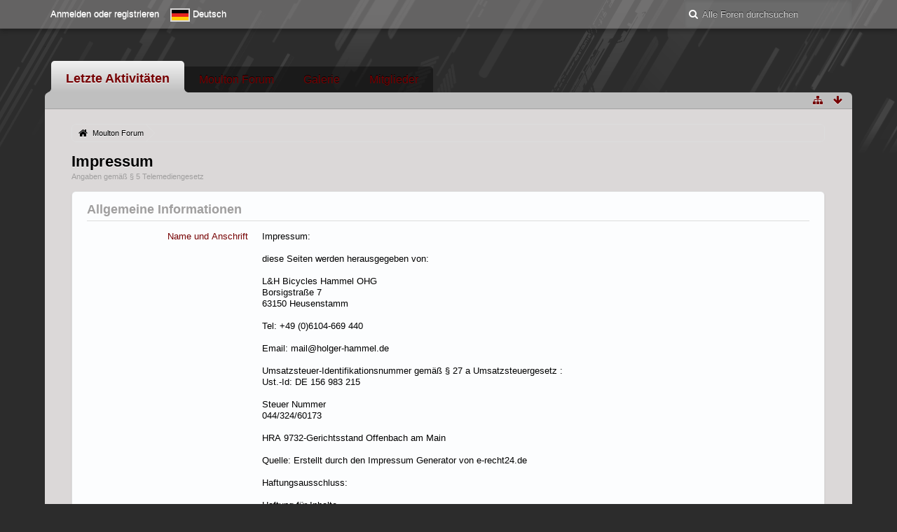

--- FILE ---
content_type: text/html; charset=UTF-8
request_url: http://www.moulton-forum.de/index.php/LegalNotice/?s=02199259626e634d0b2031e8890719ee1f94de74
body_size: 8921
content:
<!DOCTYPE html>
<html dir="ltr" lang="de">
<head>
	<title>Impressum - Moulton Forum</title>
	
	<base href="http://www.moulton-forum.de/" />
<meta charset="utf-8" />
<meta name="viewport" content="width=device-width, initial-scale=1" />
<meta name="format-detection" content="telephone=no" />
 
<meta name="description" content="" />
<meta name="keywords" content="" />
<meta property="og:site_name" content="Moulton Forum" />















<!-- Stylesheets -->
<link rel="stylesheet" type="text/css" href="http://www.moulton-forum.de/wcf/style/style-1.css?m=1420482094" />

<!-- Icons -->
<link rel="icon" href="http://www.moulton-forum.de/wcf/images/favicon.ico" type="image/x-icon" />
<link rel="apple-touch-icon" href="http://www.moulton-forum.de/wcf/images/apple-touch-icon.png" />

<noscript>
	<style type="text/css">
		.jsOnly {
			display: none !important;
		}
		
		.noJsOnly {
			display: block !important;
		}
	</style>
</noscript>




	
	
	
	
		
	<link rel="canonical" href="http://www.moulton-forum.de/index.php/LegalNotice/?s=56ff9377d36dba706d40bdb1646e7618c13f1049" />
</head>

<body id="tplLegalNotice">

<a id="top"></a>

<header id="pageHeader" class="layoutFluid">
	<div>
		<nav id="topMenu" class="userPanel">
			<div class="layoutFluid">
									<ul class="userPanelItems">
						<!-- login box -->
		<li id="userLogin">
			<a class="loginLink" href="http://www.moulton-forum.de/index.php/Login/?s=56ff9377d36dba706d40bdb1646e7618c13f1049">Anmelden oder registrieren</a>
			<div id="loginForm" style="display: none;">
								
				<form method="post" action="http://www.moulton-forum.de/index.php/Login/?s=56ff9377d36dba706d40bdb1646e7618c13f1049">
					<fieldset>
												
						<dl>
							<dt><label for="username">Benutzername oder E-Mail-Adresse</label></dt>
							<dd>
								<input type="text" id="username" name="username" value="" required="required" class="long" />
							</dd>
						</dl>
						
													<dl>
								<dt>Sind Sie bereits registriert?</dt>
								<dd>
									<label><input type="radio" name="action" value="register" /> Nein, ich möchte mich jetzt registrieren.</label>
									<label><input type="radio" name="action" value="login" checked="checked" /> Ja, mein Kennwort lautet:</label>
								</dd>
							</dl>
												
						<dl>
							<dt><label for="password">Kennwort</label></dt>
							<dd>
								<input type="password" id="password" name="password" value="" class="long" />
							</dd>
						</dl>
						
													<dl>
								<dt></dt>
								<dd><label><input type="checkbox" id="useCookies" name="useCookies" value="1" checked="checked" /> Dauerhaft angemeldet bleiben</label></dd>
							</dl>
												
						
						
						<div class="formSubmit">
							<input type="submit" id="loginSubmitButton" name="submitButton" value="Anmelden" accesskey="s" />
							<a class="button" href="http://www.moulton-forum.de/index.php/LostPassword/?s=56ff9377d36dba706d40bdb1646e7618c13f1049"><span>Kennwort vergessen</span></a>
							<input type="hidden" name="url" value="/index.php?s=02199259626e634d0b2031e8890719ee1f94de74" />
							<input type="hidden" name="t" value="17727621bea8870cbd5ac79922d85f60b1eed656" />						</div>
					</fieldset>
					
									</form>
			</div>
			
			
		</li>
				<li id="pageLanguageContainer">
			
		</li>
					</ul>
				
				
				
			
<aside id="search" class="searchBar dropdown" data-disable-auto-focus="true">
	<form method="post" action="http://www.moulton-forum.de/index.php/Search/?s=56ff9377d36dba706d40bdb1646e7618c13f1049">
		<input type="search" name="q" placeholder="Alle Foren durchsuchen" autocomplete="off" required="required" value="" class="dropdownToggle" data-toggle="search" />
		
		<ul class="dropdownMenu">
							<li class="dropdownText">
					<label><input type="checkbox" name="subjectOnly" value="1" /> Nur Betreff durchsuchen</label><label><input type="checkbox" name="findThreads" value="1" /> Ergebnisse als Themen anzeigen</label>
				</li>
				<li class="dropdownDivider"></li>
			
			<li><a href="http://www.moulton-forum.de/index.php/Search/?s=56ff9377d36dba706d40bdb1646e7618c13f1049">Erweiterte Suche</a></li>
		</ul>
		
		<input type="hidden" name="types[]" value="com.woltlab.wbb.post" />		<input type="hidden" name="t" value="17727621bea8870cbd5ac79922d85f60b1eed656" />	</form>
</aside>

	
	
			</div>
		</nav>
		
		<div id="logo" class="logo">
			<a href="http://www.moulton-forum.de/?s=56ff9377d36dba706d40bdb1646e7618c13f1049">
									<img src="http://www.moulton-forum.de/images/Alex-Signature-k.png" alt="" />
											</a>
		</div>
		
		
		
			<nav id="mainMenu" class="mainMenu jsMobileNavigation" data-button-label="Navigation">
		<ul>
							<li class="active">
					<a href="http://www.moulton-forum.de/?s=56ff9377d36dba706d40bdb1646e7618c13f1049">Letzte Aktivitäten</a>
									</li>
							<li>
					<a href="http://www.moulton-forum.de/index.php/BoardList/?s=56ff9377d36dba706d40bdb1646e7618c13f1049">Moulton Forum</a>
									</li>
							<li>
					<a href="http://www.moulton-forum.de/gallery/index.php/Gallery/?s=56ff9377d36dba706d40bdb1646e7618c13f1049">Galerie</a>
									</li>
							<li>
					<a href="http://www.moulton-forum.de/index.php/MembersList/?s=56ff9377d36dba706d40bdb1646e7618c13f1049">Mitglieder</a>
									</li>
					</ul>
	</nav>
		
		
		
		<nav class="navigation navigationHeader">
										
			<ul class="navigationIcons">
				<li id="toBottomLink"><a href="http://www.moulton-forum.de/index.php/LegalNotice/?s=02199259626e634d0b2031e8890719ee1f94de74#bottom" title="Zum Seitenende" class="jsTooltip"><span class="icon icon16 icon-arrow-down"></span> <span class="invisible">Zum Seitenende</span></a></li>
				<li id="sitemap" class="jsOnly"><a title="Schnellnavigation" class="jsTooltip"><span class="icon icon16 icon-sitemap"></span> <span class="invisible">Schnellnavigation</span></a></li>
											</ul>
		</nav>
	</div>
</header>

<div id="main" class="layoutFluid">
	<div>
		<div>
						
																	 
			
			<section id="content" class="content">
				
				
				
					<nav class="breadcrumbs marginTop">
		<ul>
			<li title="Moulton Forum" itemscope="itemscope" itemtype="http://data-vocabulary.org/Breadcrumb">
						<a href="http://www.moulton-forum.de/?s=56ff9377d36dba706d40bdb1646e7618c13f1049" itemprop="url"><span itemprop="title">Moulton Forum</span></a> <span class="pointer"><span>&raquo;</span></span>
					</li>
		</ul>
	</nav>

<header class="boxHeadline">
	<h1>Impressum</h1>
	<p>Angaben gemäß § 5 Telemediengesetz</p>
</header>

<div class="userNotice">
		
		
	<noscript>
		<p class="warning">In Ihrem Webbrowser ist JavaScript deaktiviert. Um alle Funktionen dieser Webseite nutzen zu können, muss JavaScript aktiviert sein.</p>
	</noscript>
	
		
	
</div>
<div class="container containerPadding marginTop">
	<fieldset>
		<legend>Allgemeine Informationen</legend>
		
		<dl>
							<dt>Name und Anschrift</dt>
				<dd>Impressum:<br />
<br />
diese Seiten werden herausgegeben von:<br />
<br />
L&amp;H Bicycles Hammel OHG<br />
Borsigstraße 7 <br />
63150 Heusenstamm<br />
<br />
Tel: +49 (0)6104-669 440<br />
<br />
Email: mail@holger-hammel.de<br />
<br />
Umsatzsteuer-Identifikationsnummer gemäß § 27 a Umsatzsteuergesetz : <br />
Ust.-Id: DE 156 983 215<br />
<br />
Steuer Nummer<br />
044/324/60173<br />
<br />
HRA 9732-Gerichtsstand Offenbach am Main<br />
<br />
Quelle: Erstellt durch den Impressum Generator von e-recht24.de<br />
<br />
Haftungsausschluss:<br />
<br />
Haftung für Inhalte<br />
Die Inhalte unserer Seiten wurden mit größter Sorgfalt erstellt. Für die Richtigkeit, Vollständigkeit und Aktualität der Inhalte können wir jedoch keine Gewähr übernehmen. Als Diensteanbieter sind wir gemäß § 7 Abs.1 TMG für eigene Inhalte auf diesen Seiten nach den allgemeinen Gesetzen verantwortlich. Nach §§ 8 bis 10 TMG sind wir als Diensteanbieter jedoch nicht verpflichtet, übermittelte oder gespeicherte fremde Informationen zu überwachen oder nach Umständen zu forschen, die auf eine rechtswidrige Tätigkeit hinweisen. Verpflichtungen zur Entfernung oder Sperrung der Nutzung von Informationen nach den allgemeinen Gesetzen bleiben hiervon unberührt. Eine diesbezügliche Haftung ist jedoch erst ab dem Zeitpunkt der Kenntnis einer konkreten Rechtsverletzung möglich. Bei Bekanntwerden von entsprechenden Rechtsverletzungen werden wir diese Inhalte umgehend entfernen.<br />
<br />
Haftung für Links<br />
Unser Angebot enthält Links zu externen Webseiten Dritter, auf deren Inhalte wir keinen Einfluss haben. Deshalb können wir für diese fremden Inhalte auch keine Gewähr übernehmen. Für die Inhalte der verlinkten Seiten ist stets der jeweilige Anbieter oder Betreiber der Seiten verantwortlich. Die verlinkten Seiten wurden zum Zeitpunkt der Verlinkung auf mögliche Rechtsverstöße überprüft. Rechtswidrige Inhalte waren zum Zeitpunkt der Verlinkung nicht erkennbar. Eine permanente inhaltliche Kontrolle der verlinkten Seiten ist jedoch ohne konkrete Anhaltspunkte einer Rechtsverletzung nicht zumutbar. Bei Bekanntwerden von Rechtsverletzungen werden wir derartige Links umgehend entfernen.<br />
<br />
Urheberrecht<br />
Die durch die Seitenbetreiber erstellten Inhalte und Werke auf diesen Seiten unterliegen dem deutschen Urheberrecht. Die Vervielfältigung, Bearbeitung, Verbreitung und jede Art der Verwertung außerhalb der Grenzen des Urheberrechtes bedürfen der schriftlichen Zustimmung des jeweiligen Autors bzw. Erstellers. Downloads und Kopien dieser Seite sind nur für den privaten, nicht kommerziellen Gebrauch gestattet. Soweit die Inhalte auf dieser Seite nicht vom Betreiber erstellt wurden, werden die Urheberrechte Dritter beachtet. Insbesondere werden Inhalte Dritter als solche gekennzeichnet. Sollten Sie trotzdem auf eine Urheberrechtsverletzung aufmerksam werden, bitten wir um einen entsprechenden Hinweis. Bei Bekanntwerden von Rechtsverletzungen werden wir derartige Inhalte umgehend entfernen.<br />
<br />
Datenschutz<br />
Die Nutzung unserer Webseite ist in der Regel ohne Angabe personenbezogener Daten möglich. Soweit auf unseren Seiten personenbezogene Daten (beispielsweise Name, Anschrift oder eMail-Adressen) erhoben werden, erfolgt dies, soweit möglich, stets auf freiwilliger Basis. Diese Daten werden ohne Ihre ausdrückliche Zustimmung nicht an Dritte weitergegeben.<br />
<br />
Wir weisen darauf hin, dass die Datenübertragung im Internet (z.B. bei der Kommunikation per E-Mail) Sicherheitslücken aufweisen kann. Ein lückenloser Schutz der Daten vor dem Zugriff durch Dritte ist nicht möglich.<br />
<br />
Der Nutzung von im Rahmen der Impressumspflicht veröffentlichten Kontaktdaten durch Dritte zur Übersendung von nicht ausdrücklich angeforderter Werbung und Informationsmaterialien wird hiermit ausdrücklich widersprochen. Die Betreiber der Seiten behalten sich ausdrücklich rechtliche Schritte im Falle der unverlangten Zusendung von Werbeinformationen, etwa durch Spam-Mails, vor.<br />
<br />
Datenschutzerklärung für die Nutzung von Google Analytics<br />
Diese Website benutzt Google Analytics, einen Webanalysedienst der Google Inc. (&quot;Google&quot;). Google Analytics verwendet sog. &quot;Cookies&quot;, Textdateien, die auf Ihrem Computer gespeichert werden und die eine Analyse der Benutzung der Website durch Sie ermöglichen. Die durch den Cookie erzeugten Informationen über Ihre Benutzung dieser Website werden in der Regel an einen Server von Google in den USA übertragen und dort gespeichert. Im Falle der Aktivierung der IP-Anonymisierung auf dieser Webseite wird Ihre IP-Adresse von Google jedoch innerhalb von Mitgliedstaaten der Europäischen Union oder in anderen Vertragsstaaten des Abkommens über den Europäischen Wirtschaftsraum zuvor gekürzt.<br />
<br />
Nur in Ausnahmefällen wird die volle IP-Adresse an einen Server von Google in den USA übertragen und dort gekürzt. Im Auftrag des Betreibers dieser Website wird Google diese Informationen benutzen, um Ihre Nutzung der Website auszuwerten, um Reports über die Websiteaktivitäten zusammenzustellen und um weitere mit der Websitenutzung und der Internetnutzung verbundene Dienstleistungen gegenüber dem Websitebetreiber zu erbringen. Die im Rahmen von Google Analytics von Ihrem Browser übermittelte IP-Adresse wird nicht mit anderen Daten von Google zusammengeführt.<br />
<br />
Sie können die Speicherung der Cookies durch eine entsprechende Einstellung Ihrer Browser-Software verhindern; wir weisen Sie jedoch darauf hin, dass Sie in diesem Fall gegebenenfalls nicht sämtliche Funktionen dieser Website vollumfänglich werden nutzen können. Sie können darüber hinaus die Erfassung der durch das Cookie erzeugten und auf Ihre Nutzung der Website bezogenen Daten (inkl. Ihrer IP-Adresse) an Google sowie die Verarbeitung dieser Daten durch Google verhindern, indem sie das unter dem folgenden Link verfügbare Browser-Plugin herunterladen und installieren: http://tools.google.com/dlpage/gaoptout?hl=de.<br />
<br />
Quellen: Disclaimer eRecht24, Google Analytics Datenschutzerklärung</dd>
						
							<dt>E-Mail-Adresse</dt>
				<dd><a href="mailto:&#109;&#97;&#105;&#108;&#64;&#104;&#111;&#108;&#103;&#101;&#114;&#45;&#104;&#97;&#109;&#109;&#101;&#108;&#46;&#100;&#101;">&#109;&#97;&#105;&#108;&#64;&#104;&#111;&#108;&#103;&#101;&#114;&#45;&#104;&#97;&#109;&#109;&#101;&#108;&#46;&#100;&#101;</a></dd>
						
							<dt>Telefon</dt>
				<dd>Tel: +49 (0)6104-669 440</dd>
						
						
						
							<dt>Register</dt>
				<dd>HRA 9732-Gerichtsstand Offenbach am Main</dd>
						
							<dt>Umsatzsteuer-ID</dt>
				<dd>Ust.-Id: DE 156 983 215</dd>
					</dl>
		
		
	</fieldset>
	
		
	
</div>

				
				
					<nav class="breadcrumbs marginTop">
		<ul>
			<li title="Moulton Forum">
						<a href="http://www.moulton-forum.de/?s=56ff9377d36dba706d40bdb1646e7618c13f1049"><span>Moulton Forum</span></a> <span class="pointer"><span>&raquo;</span></span>
					</li>
		</ul>
	</nav>
				
			</section>
			
					</div>
	</div>
</div>

<footer id="pageFooter" class="layoutFluid footer">
	<div>
		<nav id="footerNavigation" class="navigation navigationFooter">
				<ul class="navigationMenuItems">
					<li><a href="http://www.moulton-forum.de/index.php/LegalNotice/?s=56ff9377d36dba706d40bdb1646e7618c13f1049">Impressum</a></li>
			</ul>
			
			<ul class="navigationIcons">
				<li id="toTopLink" class="toTopLink"><a href="http://www.moulton-forum.de/index.php/LegalNotice/?s=02199259626e634d0b2031e8890719ee1f94de74#top" title="Zum Seitenanfang" class="jsTooltip"><span class="icon icon16 icon-arrow-up"></span> <span class="invisible">Zum Seitenanfang</span></a></li>
				
			</ul>
			
			<ul class="navigationItems">
									<li title="(UTC+01:00) Amsterdam, Berlin, Bern, Rom, Stockholm, Wien"><p><span class="icon icon16 icon-time"></span> <span>6. Dezember 2025, 00:57</span></p></li>
								
			</ul>
		</nav>
		
		<div class="footerContent">
			
			
						
			<address class="copyright marginTop"><a href="http://www.woltlab.com/de/">Forensoftware: <strong>Burning Board&reg; 4.0.7</strong>, entwickelt von <strong>WoltLab&reg; GmbH</strong></a></address>		</div>
	</div>
</footer>



<script>
	//<![CDATA[
	var SID_ARG_2ND	= '&s=56ff9377d36dba706d40bdb1646e7618c13f1049';
	var WCF_PATH = 'http://www.moulton-forum.de/wcf/';
	var SECURITY_TOKEN = '17727621bea8870cbd5ac79922d85f60b1eed656';
	var LANGUAGE_ID = 1;
	var TIME_NOW = 1764979052;
	//]]>
</script>
<script src="//ajax.googleapis.com/ajax/libs/jquery/2.0.1/jquery.min.js"></script>
<script src="//ajax.googleapis.com/ajax/libs/jqueryui/1.10.3/jquery-ui.min.js"></script>
<script>
	//<![CDATA[
	if (!window.jQuery) {
		document.write('<script data-relocate="true" src="http://www.moulton-forum.de/wcf/js/3rdParty/jquery.min.js?v=e4f20bab"><\/script>');
		document.write('<script data-relocate="true" src="http://www.moulton-forum.de/wcf/js/3rdParty/jquery-ui.min.js?v=e4f20bab"><\/script>');
	}
	//]]>
</script>
<script src="http://www.moulton-forum.de/wcf/js/3rdParty/jquery-ui.nestedSortable.min.js?v=e4f20bab"></script>
<script src="http://www.moulton-forum.de/wcf/js/3rdParty/jquery-ui.timepicker.min.js?v=e4f20bab"></script>
<script src="http://www.moulton-forum.de/wcf/js/WCF.min.js?v=e4f20bab"></script>
<script>
	//<![CDATA[
	WCF.User.init(0, '');
	//]]>
</script>
<script src="http://www.moulton-forum.de/wcf/js/WCF.Location.min.js?v=e4f20bab"></script>
<script src="http://www.moulton-forum.de/wcf/js/WCF.Message.min.js?v=e4f20bab"></script>
<script src="http://www.moulton-forum.de/wcf/js/WCF.User.min.js?v=e4f20bab"></script>
<script src="http://www.moulton-forum.de/wcf/js/WCF.Like.min.js?v=e4f20bab"></script>
<script src="http://www.moulton-forum.de/wcf/js/WCF.Label.min.js?v=e4f20bab"></script>
<script src="http://www.moulton-forum.de/js/WBB.min.js?v=e4f20bab"></script>
<script src="http://www.moulton-forum.de/gallery/js/Gallery.min.js?v=e4f20bab"></script>
<script>
	//<![CDATA[
	$(function() {
		WCF.Language.addObject({
			'__days': [ 'Sonntag', 'Montag', 'Dienstag', 'Mittwoch', 'Donnerstag', 'Freitag', 'Samstag' ],
			'__daysShort': [ 'So', 'Mo', 'Di', 'Mi', 'Do', 'Fr', 'Sa' ],
			'__months': [ 'Januar', 'Februar', 'März', 'April', 'Mai', 'Juni', 'Juli', 'August', 'September', 'Oktober', 'November', 'Dezember' ], 
			'__monthsShort': [ 'Jan', 'Feb', 'Mrz', 'Apr', 'Mai', 'Jun', 'Jul', 'Aug', 'Sep', 'Okt', 'Nov', 'Dez' ],
			'wcf.clipboard.item.unmarkAll': 'Demarkieren',
			'wcf.date.relative.now': 'Vor einem Moment',
			'wcf.date.relative.minutes': 'Vor {if $minutes > 1}{#$minutes} Minuten{else}einer Minute{\/if}',
			'wcf.date.relative.hours': 'Vor {if $hours > 1}{#$hours} Stunden{else}einer Stunde{\/if}',
			'wcf.date.relative.pastDays': '{if $days > 1}{$day}{else}Gestern{\/if}, {$time}',
			'wcf.date.dateFormat': 'j. F Y',
			'wcf.date.dateTimeFormat': '%date%, %time%',
			'wcf.date.shortDateTimeFormat': '%date%',
			'wcf.date.hour': 'Stunde',
			'wcf.date.minute': 'Minute',
			'wcf.date.timeFormat': 'H:i',
			'wcf.date.firstDayOfTheWeek': '1',
			'wcf.global.button.add': 'Hinzufügen',
			'wcf.global.button.cancel': 'Abbrechen',
			'wcf.global.button.close': 'Schließen',
			'wcf.global.button.collapsible': 'Auf- und Zuklappen',
			'wcf.global.button.delete': 'Löschen',
			'wcf.global.button.disable': 'Deaktivieren',
			'wcf.global.button.disabledI18n': 'einsprachig',
			'wcf.global.button.edit': 'Bearbeiten',
			'wcf.global.button.enable': 'Aktivieren',
			'wcf.global.button.next': 'Weiter »',
			'wcf.global.button.preview': 'Vorschau',
			'wcf.global.button.reset': 'Zurücksetzen',
			'wcf.global.button.save': 'Speichern',
			'wcf.global.button.search': 'Suche',
			'wcf.global.button.submit': 'Absenden',
			'wcf.global.confirmation.cancel': 'Abbrechen',
			'wcf.global.confirmation.confirm': 'OK',
			'wcf.global.confirmation.title': 'Bestätigung erforderlich',
			'wcf.global.decimalPoint': ',',
			'wcf.global.error.timeout': 'Keine Antwort vom Server erhalten, Anfrage wurde abgebrochen.',
			'wcf.global.error.title': 'Fehlermeldung',
			'wcf.global.form.error.empty': 'Bitte füllen Sie dieses Eingabefeld aus.',
			'wcf.global.form.error.greaterThan': 'Der eingebene Wert muss größer sein als {#$greaterThan}.',
			'wcf.global.form.error.lessThan': 'Der eingebene Wert muss kleiner sein als {#$lessThan}.',
			'wcf.global.language.noSelection': 'Keine Auswahl',
			'wcf.global.loading': 'Lädt …',
			'wcf.global.page.jumpTo': 'Gehe zu Seite',
			'wcf.global.page.jumpTo.description': 'Geben Sie einen Wert zwischen „1“ und „#pages#“ ein.',
			'wcf.global.page.pageNavigation': 'Navigation',
			'wcf.global.page.next': 'Nächste Seite',
			'wcf.global.page.previous': 'Vorherige Seite',
			'wcf.global.pageDirection': 'ltr',
			'wcf.global.sidebar.hideLeftSidebar': '',
			'wcf.global.sidebar.hideRightSidebar': '',
			'wcf.global.sidebar.showLeftSidebar': '',
			'wcf.global.sidebar.showRightSidebar': '',
			'wcf.global.success': 'Die Aktion wurde erfolgreich ausgeführt.',
			'wcf.global.success.add': 'Der Eintrag wurde gespeichert.',
			'wcf.global.success.edit': 'Ihre Änderungen wurden gespeichert.',
			'wcf.global.thousandsSeparator': '.',
			'wcf.page.sitemap': 'Schnellnavigation',
			'wcf.style.changeStyle': 'Stil ändern'
							,'wcf.like.button.like': 'Gefällt mir',
				'wcf.like.button.dislike': 'Gefällt mir nicht',
				'wcf.like.tooltip': '{if $likes}{#$likes} Like{if $likes != 1}s{/if}{if $dislikes}, {/if}{/if}{if $dislikes}{#$dislikes} Dislike{if $dislikes != 1}s{/if}{/if}',
				'wcf.like.summary': '{if $others == 0}{@$users.slice(0, -1).join(", ")}{if $users.length > 1} und {/if}{@$users.slice(-1)[0]}{else}{@$users.join(", ")} und {if $others == 1}einem{else}{#$others}{/if} weiteren{/if} gefällt das.',
				'wcf.like.details': 'Details'
						
			
		});
		
		WCF.Dropdown.init();

		WCF.System.Mobile.UX.init();
		
		new WCF.Date.Time();
		new WCF.Effect.SmoothScroll();
		new WCF.Effect.BalloonTooltip();
		new WCF.Sitemap();
		new WCF.Style.Chooser();		WCF.System.PageNavigation.init('.pageNavigation');
		WCF.Date.Picker.init();
		new WCF.User.ProfilePreview();
		WCF.System.FlexibleMenu.init();
		
		new WBB.Post.Preview();
		
					new WCF.Action.Proxy({
				autoSend: true,
				data: {
					className: 'wcf\\data\\cronjob\\CronjobAction',
					actionName: 'executeCronjobs'
				},
				showLoadingOverlay: false,
				failure: function() {
					return false;
				}
			});
							new WCF.System.KeepAlive(1740);
				
		if ($.browser.msie) {
			window.onbeforeunload = function() {
				/* Prevent "Back navigation caching" (http://msdn.microsoft.com/en-us/library/ie/dn265017%28v=vs.85%29.aspx) */
			};
		}
	});
	//]]>
</script>
<!--[IF IE 9]>
<script>
	$(function() {
		function fixButtonTypeIE9() {
			$('button').each(function(index, button) {
				var $button = $(button);
				if (!$button.attr('type')) {
					$button.attr('type', 'button');
				}
			});
		}
		
		WCF.DOMNodeInsertedHandler.addCallback('WCF.FixButtonTypeIE9', fixButtonTypeIE9);
		fixButtonTypeIE9();
	});
</script>
<![ENDIF]-->
<script src="http://www.moulton-forum.de/wcf/js/3rdParty/slimbox2.min.js"></script>
<script src="http://www.moulton-forum.de/wcf/js/WCF.ImageViewer.min.js?v=e4f20bab"></script>
<script>
		//<![CDATA[
		var $imageViewer = null;
		$(function() {
			WCF.Language.addObject({
				'wcf.imageViewer.button.enlarge': 'Vollbild-Modus',
				'wcf.imageViewer.button.full': 'Originalversion aufrufen',
				'wcf.imageViewer.seriesIndex': '{x} von {y}',
				'wcf.imageViewer.counter': 'Bild {x} von {y}',
				'wcf.imageViewer.close': 'Schließen',
				'wcf.imageViewer.enlarge': 'Bild direkt anzeigen',
				'wcf.imageViewer.next': 'Nächstes Bild',
				'wcf.imageViewer.previous': 'Vorheriges Bild'
			});
			
			$imageViewer = new WCF.ImageViewer();
		});
		//]]>
	</script>
<script>
				//<![CDATA[
				$(function() {
					WCF.Language.addObject({
						'wcf.user.button.login': 'Anmelden',
						'wcf.user.button.register': 'Registrieren',
						'wcf.user.login': 'Anmeldung'
					});
					new WCF.User.Login(true);
				});
				//]]>
			</script>
<script>
				//<![CDATA[
				$(function() {
					var $languages = {
													'1': {
								iconPath: 'http://www.moulton-forum.de/wcf/icon/flag/de.svg',
								languageName: 'Deutsch'
							}
						, 							'2': {
								iconPath: 'http://www.moulton-forum.de/wcf/icon/flag/gb.svg',
								languageName: 'English'
							}
											};
					
					new WCF.Language.Chooser('pageLanguageContainer', 'languageID', 1, $languages, function(item) {
						var $location = window.location.toString().replace(/#.*/, '').replace(/(\?|&)l=[0-9]+/g, '');
						var $delimiter = ($location.indexOf('?') == -1) ? '?' : '&';
						
						window.location = $location + $delimiter + 'l=' + item.data('languageID') + window.location.hash;
					});
				});
				//]]>
			</script>
<script src="http://www.moulton-forum.de/wcf/js/WCF.Search.Message.min.js?v=e4f20bab"></script>
<script>
		//<![CDATA[
		$(function() {
			new WCF.Search.Message.SearchArea($('#search'));
		});
		//]]>
	</script>


<a id="bottom"></a>
</body>
</html>